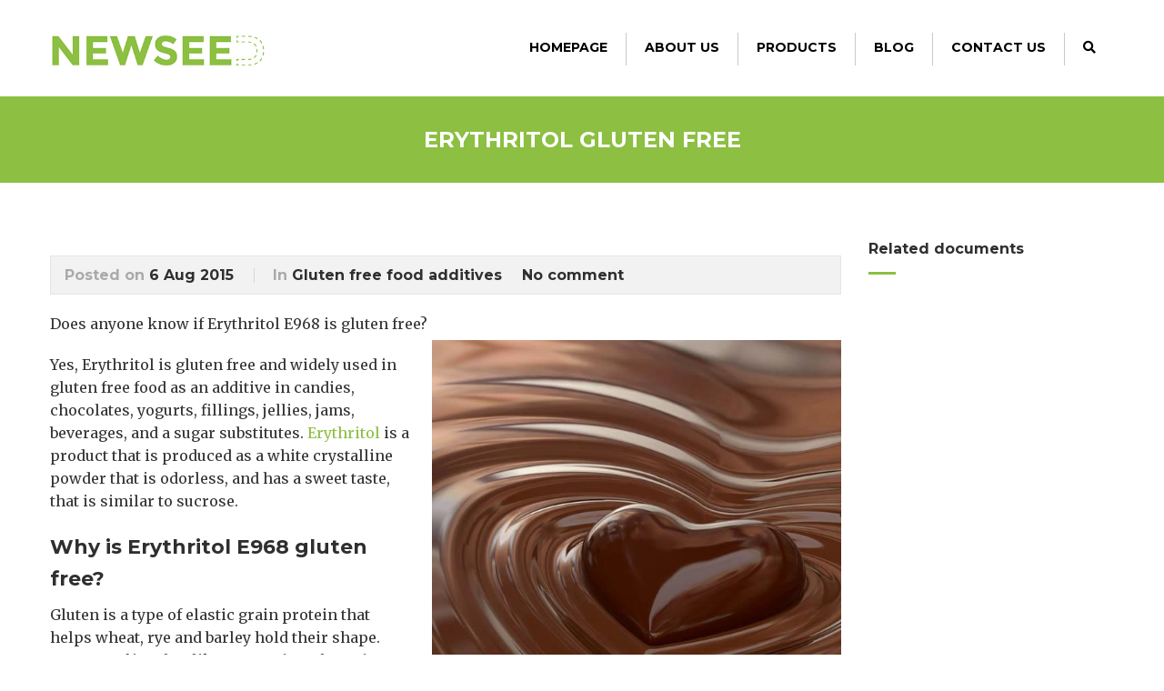

--- FILE ---
content_type: text/html; charset=UTF-8
request_url: https://www.foodsweeteners.com/erythritol-gluten-free/
body_size: 15255
content:
<!DOCTYPE html>
<!--[if IE 7 ]>    <html class="ie7"> <![endif]-->
<!--[if IE 8 ]>    <html class="ie8"> <![endif]-->
<html lang="en-US">
    <head>
        <meta http-equiv="Content-Type" content="text/html; charset=utf-8" />
<meta name="google-site-verification" content="zRwQRcgwG2oZwV3rAJvTDW7SlRqXO8-0u3Tybi3K5Lw" />
        <!-- Mobile Specific Metas
        ================================================== -->
        <meta name="viewport" content="width=device-width, initial-scale=1, maximum-scale=1">
        <link rel="shortcut icon" href="https://www.foodsweeteners.com/wp-content/themes/flatco/assets/img/favicon.ico"/>        <!--[if lt IE 9]><script src="http://html5shim.googlecode.com/svn/trunk/html5.js"></script><![endif]-->
        <!--[if IE 7]><link rel="stylesheet" href="https://www.foodsweeteners.com/wp-content/themes/flatco/assets/css/font-awesome/font-awesome-ie7.min.css"><![endif]-->
                    <meta property="og:url" content="https://www.foodsweeteners.com/erythritol-gluten-free/"/>
            <meta property="og:title" content="Erythritol Gluten Free" />
            <meta property="og:description" content="Does anyone know if Erythritol E968 is gluten free?  Yes, Erythritol is gluten free and widely used in gluten free food as an additive in candies, chocolates, yogurts, fillings, jellies, jams, beverages, and a sugar substitutes. Erythritol is a product that is produced as a white crystalline powder that is odorless, and has a sweet taste, that is similar [&hellip;]" />
            <meta property="og:type" content="article" />
            <meta property="og:image" content="https://www.foodsweeteners.com/wp-content/uploads/2018/10/NEWSEEDlogo3.jpg" /><meta name='robots' content='index, follow, max-image-preview:large, max-snippet:-1, max-video-preview:-1' />

	<!-- This site is optimized with the Yoast SEO plugin v26.8 - https://yoast.com/product/yoast-seo-wordpress/ -->
	<title>Erythritol Gluten Free</title>
	<link rel="canonical" href="https://www.foodsweeteners.com/erythritol-gluten-free/" />
	<meta property="og:locale" content="en_US" />
	<meta property="og:type" content="article" />
	<meta property="og:title" content="Erythritol Gluten Free" />
	<meta property="og:description" content="Does anyone know if Erythritol E968 is gluten free?  Yes, Erythritol is gluten free and widely used in gluten free food as an additive in candies, chocolates, yogurts, fillings, jellies, jams, beverages, and a sugar substitutes. Erythritol is a product that is produced as a white crystalline powder that is odorless, and has a sweet taste, that is similar [&hellip;]" />
	<meta property="og:url" content="https://www.foodsweeteners.com/erythritol-gluten-free/" />
	<meta property="og:site_name" content="Food Additives &amp; Ingredients Supplier - Newseed Chemical Co., Limited" />
	<meta property="article:published_time" content="2015-08-06T01:11:32+00:00" />
	<meta property="article:modified_time" content="2017-05-23T11:15:28+00:00" />
	<meta property="og:image" content="https://www.foodsweeteners.com/wp-content/uploads/2015/07/Erythritol-price-trend.jpg" />
	<meta name="author" content="Marketing" />
	<meta name="twitter:card" content="summary_large_image" />
	<meta name="twitter:label1" content="Written by" />
	<meta name="twitter:data1" content="Marketing" />
	<meta name="twitter:label2" content="Est. reading time" />
	<meta name="twitter:data2" content="2 minutes" />
	<script type="application/ld+json" class="yoast-schema-graph">{"@context":"https://schema.org","@graph":[{"@type":"Article","@id":"https://www.foodsweeteners.com/erythritol-gluten-free/#article","isPartOf":{"@id":"https://www.foodsweeteners.com/erythritol-gluten-free/"},"author":{"name":"Marketing","@id":"https://www.foodsweeteners.com/#/schema/person/5a9e5560cdf587ba6b8350c6a568ecb8"},"headline":"Erythritol Gluten Free","datePublished":"2015-08-06T01:11:32+00:00","dateModified":"2017-05-23T11:15:28+00:00","mainEntityOfPage":{"@id":"https://www.foodsweeteners.com/erythritol-gluten-free/"},"wordCount":363,"commentCount":0,"publisher":{"@id":"https://www.foodsweeteners.com/#organization"},"image":{"@id":"https://www.foodsweeteners.com/erythritol-gluten-free/#primaryimage"},"thumbnailUrl":"https://www.foodsweeteners.com/wp-content/uploads/2015/07/Erythritol-price-trend.jpg","keywords":["Erythritol Gluten Free"],"articleSection":["Gluten free food additives"],"inLanguage":"en-US","potentialAction":[{"@type":"CommentAction","name":"Comment","target":["https://www.foodsweeteners.com/erythritol-gluten-free/#respond"]}]},{"@type":"WebPage","@id":"https://www.foodsweeteners.com/erythritol-gluten-free/","url":"https://www.foodsweeteners.com/erythritol-gluten-free/","name":"Erythritol Gluten Free","isPartOf":{"@id":"https://www.foodsweeteners.com/#website"},"primaryImageOfPage":{"@id":"https://www.foodsweeteners.com/erythritol-gluten-free/#primaryimage"},"image":{"@id":"https://www.foodsweeteners.com/erythritol-gluten-free/#primaryimage"},"thumbnailUrl":"https://www.foodsweeteners.com/wp-content/uploads/2015/07/Erythritol-price-trend.jpg","datePublished":"2015-08-06T01:11:32+00:00","dateModified":"2017-05-23T11:15:28+00:00","breadcrumb":{"@id":"https://www.foodsweeteners.com/erythritol-gluten-free/#breadcrumb"},"inLanguage":"en-US","potentialAction":[{"@type":"ReadAction","target":["https://www.foodsweeteners.com/erythritol-gluten-free/"]}]},{"@type":"ImageObject","inLanguage":"en-US","@id":"https://www.foodsweeteners.com/erythritol-gluten-free/#primaryimage","url":"https://www.foodsweeteners.com/wp-content/uploads/2015/07/Erythritol-price-trend.jpg","contentUrl":"https://www.foodsweeteners.com/wp-content/uploads/2015/07/Erythritol-price-trend.jpg","width":600,"height":486,"caption":"Erythritol Gluten Free | Food Additives &amp; Ingredients Supplier - Newseed Chemical Co., Limited"},{"@type":"BreadcrumbList","@id":"https://www.foodsweeteners.com/erythritol-gluten-free/#breadcrumb","itemListElement":[{"@type":"ListItem","position":1,"name":"Home","item":"https://www.foodsweeteners.com/"},{"@type":"ListItem","position":2,"name":"Erythritol Gluten Free"}]},{"@type":"WebSite","@id":"https://www.foodsweeteners.com/#website","url":"https://www.foodsweeteners.com/","name":"Food Additives &amp; Ingredients Supplier - Newseed Chemical Co., Limited","description":"Food Additives &amp; Ingredients Supplier in China. Manufacturer &amp; Supplier of Aspartame, Acesulfame K, Sucralose, Sodium Cyclamate, Sodium Saccharin, Stevia, Monk Fruit Extract, Natamycin, Nisin, Epsilon PolyLysine, Potassium Sorbate, Inositol, Vitamin A, Vitamin B, Vitamin C, Vitamin E, D-Biotin, Folic Acid, Taurine and so on.","publisher":{"@id":"https://www.foodsweeteners.com/#organization"},"potentialAction":[{"@type":"SearchAction","target":{"@type":"EntryPoint","urlTemplate":"https://www.foodsweeteners.com/?s={search_term_string}"},"query-input":{"@type":"PropertyValueSpecification","valueRequired":true,"valueName":"search_term_string"}}],"inLanguage":"en-US"},{"@type":"Organization","@id":"https://www.foodsweeteners.com/#organization","name":"Newseed Chemical Co., Limited","url":"https://www.foodsweeteners.com/","logo":{"@type":"ImageObject","inLanguage":"en-US","@id":"https://www.foodsweeteners.com/#/schema/logo/image/","url":"https://www.foodsweeteners.com/wp-content/uploads/2015/06/newseed.logo_.jpg","contentUrl":"https://www.foodsweeteners.com/wp-content/uploads/2015/06/newseed.logo_.jpg","width":"188","height":"57","caption":"Newseed Chemical Co., Limited"},"image":{"@id":"https://www.foodsweeteners.com/#/schema/logo/image/"}},{"@type":"Person","@id":"https://www.foodsweeteners.com/#/schema/person/5a9e5560cdf587ba6b8350c6a568ecb8","name":"Marketing"}]}</script>
	<!-- / Yoast SEO plugin. -->


<link rel='dns-prefetch' href='//fonts.googleapis.com' />
<link rel='dns-prefetch' href='//use.fontawesome.com' />
<link rel="alternate" type="application/rss+xml" title="Food Additives &amp; Ingredients Supplier - Newseed Chemical Co., Limited &raquo; Feed" href="https://www.foodsweeteners.com/feed/" />
<link rel="alternate" type="application/rss+xml" title="Food Additives &amp; Ingredients Supplier - Newseed Chemical Co., Limited &raquo; Comments Feed" href="https://www.foodsweeteners.com/comments/feed/" />
<link rel="alternate" type="application/rss+xml" title="Food Additives &amp; Ingredients Supplier - Newseed Chemical Co., Limited &raquo; Erythritol Gluten Free Comments Feed" href="https://www.foodsweeteners.com/erythritol-gluten-free/feed/" />
<style id='wp-img-auto-sizes-contain-inline-css' type='text/css'>
img:is([sizes=auto i],[sizes^="auto," i]){contain-intrinsic-size:3000px 1500px}
/*# sourceURL=wp-img-auto-sizes-contain-inline-css */
</style>
<link rel='stylesheet' id='layerslider-css' href='https://www.foodsweeteners.com/wp-content/plugins/LayerSlider/assets/static/layerslider/css/layerslider.css?ver=8.1.2' type='text/css' media='all' />
<style id='wp-block-library-inline-css' type='text/css'>
:root{--wp-block-synced-color:#7a00df;--wp-block-synced-color--rgb:122,0,223;--wp-bound-block-color:var(--wp-block-synced-color);--wp-editor-canvas-background:#ddd;--wp-admin-theme-color:#007cba;--wp-admin-theme-color--rgb:0,124,186;--wp-admin-theme-color-darker-10:#006ba1;--wp-admin-theme-color-darker-10--rgb:0,107,160.5;--wp-admin-theme-color-darker-20:#005a87;--wp-admin-theme-color-darker-20--rgb:0,90,135;--wp-admin-border-width-focus:2px}@media (min-resolution:192dpi){:root{--wp-admin-border-width-focus:1.5px}}.wp-element-button{cursor:pointer}:root .has-very-light-gray-background-color{background-color:#eee}:root .has-very-dark-gray-background-color{background-color:#313131}:root .has-very-light-gray-color{color:#eee}:root .has-very-dark-gray-color{color:#313131}:root .has-vivid-green-cyan-to-vivid-cyan-blue-gradient-background{background:linear-gradient(135deg,#00d084,#0693e3)}:root .has-purple-crush-gradient-background{background:linear-gradient(135deg,#34e2e4,#4721fb 50%,#ab1dfe)}:root .has-hazy-dawn-gradient-background{background:linear-gradient(135deg,#faaca8,#dad0ec)}:root .has-subdued-olive-gradient-background{background:linear-gradient(135deg,#fafae1,#67a671)}:root .has-atomic-cream-gradient-background{background:linear-gradient(135deg,#fdd79a,#004a59)}:root .has-nightshade-gradient-background{background:linear-gradient(135deg,#330968,#31cdcf)}:root .has-midnight-gradient-background{background:linear-gradient(135deg,#020381,#2874fc)}:root{--wp--preset--font-size--normal:16px;--wp--preset--font-size--huge:42px}.has-regular-font-size{font-size:1em}.has-larger-font-size{font-size:2.625em}.has-normal-font-size{font-size:var(--wp--preset--font-size--normal)}.has-huge-font-size{font-size:var(--wp--preset--font-size--huge)}.has-text-align-center{text-align:center}.has-text-align-left{text-align:left}.has-text-align-right{text-align:right}.has-fit-text{white-space:nowrap!important}#end-resizable-editor-section{display:none}.aligncenter{clear:both}.items-justified-left{justify-content:flex-start}.items-justified-center{justify-content:center}.items-justified-right{justify-content:flex-end}.items-justified-space-between{justify-content:space-between}.screen-reader-text{border:0;clip-path:inset(50%);height:1px;margin:-1px;overflow:hidden;padding:0;position:absolute;width:1px;word-wrap:normal!important}.screen-reader-text:focus{background-color:#ddd;clip-path:none;color:#444;display:block;font-size:1em;height:auto;left:5px;line-height:normal;padding:15px 23px 14px;text-decoration:none;top:5px;width:auto;z-index:100000}html :where(.has-border-color){border-style:solid}html :where([style*=border-top-color]){border-top-style:solid}html :where([style*=border-right-color]){border-right-style:solid}html :where([style*=border-bottom-color]){border-bottom-style:solid}html :where([style*=border-left-color]){border-left-style:solid}html :where([style*=border-width]){border-style:solid}html :where([style*=border-top-width]){border-top-style:solid}html :where([style*=border-right-width]){border-right-style:solid}html :where([style*=border-bottom-width]){border-bottom-style:solid}html :where([style*=border-left-width]){border-left-style:solid}html :where(img[class*=wp-image-]){height:auto;max-width:100%}:where(figure){margin:0 0 1em}html :where(.is-position-sticky){--wp-admin--admin-bar--position-offset:var(--wp-admin--admin-bar--height,0px)}@media screen and (max-width:600px){html :where(.is-position-sticky){--wp-admin--admin-bar--position-offset:0px}}

/*# sourceURL=wp-block-library-inline-css */
</style><style id='global-styles-inline-css' type='text/css'>
:root{--wp--preset--aspect-ratio--square: 1;--wp--preset--aspect-ratio--4-3: 4/3;--wp--preset--aspect-ratio--3-4: 3/4;--wp--preset--aspect-ratio--3-2: 3/2;--wp--preset--aspect-ratio--2-3: 2/3;--wp--preset--aspect-ratio--16-9: 16/9;--wp--preset--aspect-ratio--9-16: 9/16;--wp--preset--color--black: #000000;--wp--preset--color--cyan-bluish-gray: #abb8c3;--wp--preset--color--white: #ffffff;--wp--preset--color--pale-pink: #f78da7;--wp--preset--color--vivid-red: #cf2e2e;--wp--preset--color--luminous-vivid-orange: #ff6900;--wp--preset--color--luminous-vivid-amber: #fcb900;--wp--preset--color--light-green-cyan: #7bdcb5;--wp--preset--color--vivid-green-cyan: #00d084;--wp--preset--color--pale-cyan-blue: #8ed1fc;--wp--preset--color--vivid-cyan-blue: #0693e3;--wp--preset--color--vivid-purple: #9b51e0;--wp--preset--gradient--vivid-cyan-blue-to-vivid-purple: linear-gradient(135deg,rgb(6,147,227) 0%,rgb(155,81,224) 100%);--wp--preset--gradient--light-green-cyan-to-vivid-green-cyan: linear-gradient(135deg,rgb(122,220,180) 0%,rgb(0,208,130) 100%);--wp--preset--gradient--luminous-vivid-amber-to-luminous-vivid-orange: linear-gradient(135deg,rgb(252,185,0) 0%,rgb(255,105,0) 100%);--wp--preset--gradient--luminous-vivid-orange-to-vivid-red: linear-gradient(135deg,rgb(255,105,0) 0%,rgb(207,46,46) 100%);--wp--preset--gradient--very-light-gray-to-cyan-bluish-gray: linear-gradient(135deg,rgb(238,238,238) 0%,rgb(169,184,195) 100%);--wp--preset--gradient--cool-to-warm-spectrum: linear-gradient(135deg,rgb(74,234,220) 0%,rgb(151,120,209) 20%,rgb(207,42,186) 40%,rgb(238,44,130) 60%,rgb(251,105,98) 80%,rgb(254,248,76) 100%);--wp--preset--gradient--blush-light-purple: linear-gradient(135deg,rgb(255,206,236) 0%,rgb(152,150,240) 100%);--wp--preset--gradient--blush-bordeaux: linear-gradient(135deg,rgb(254,205,165) 0%,rgb(254,45,45) 50%,rgb(107,0,62) 100%);--wp--preset--gradient--luminous-dusk: linear-gradient(135deg,rgb(255,203,112) 0%,rgb(199,81,192) 50%,rgb(65,88,208) 100%);--wp--preset--gradient--pale-ocean: linear-gradient(135deg,rgb(255,245,203) 0%,rgb(182,227,212) 50%,rgb(51,167,181) 100%);--wp--preset--gradient--electric-grass: linear-gradient(135deg,rgb(202,248,128) 0%,rgb(113,206,126) 100%);--wp--preset--gradient--midnight: linear-gradient(135deg,rgb(2,3,129) 0%,rgb(40,116,252) 100%);--wp--preset--font-size--small: 13px;--wp--preset--font-size--medium: 20px;--wp--preset--font-size--large: 36px;--wp--preset--font-size--x-large: 42px;--wp--preset--spacing--20: 0.44rem;--wp--preset--spacing--30: 0.67rem;--wp--preset--spacing--40: 1rem;--wp--preset--spacing--50: 1.5rem;--wp--preset--spacing--60: 2.25rem;--wp--preset--spacing--70: 3.38rem;--wp--preset--spacing--80: 5.06rem;--wp--preset--shadow--natural: 6px 6px 9px rgba(0, 0, 0, 0.2);--wp--preset--shadow--deep: 12px 12px 50px rgba(0, 0, 0, 0.4);--wp--preset--shadow--sharp: 6px 6px 0px rgba(0, 0, 0, 0.2);--wp--preset--shadow--outlined: 6px 6px 0px -3px rgb(255, 255, 255), 6px 6px rgb(0, 0, 0);--wp--preset--shadow--crisp: 6px 6px 0px rgb(0, 0, 0);}:where(.is-layout-flex){gap: 0.5em;}:where(.is-layout-grid){gap: 0.5em;}body .is-layout-flex{display: flex;}.is-layout-flex{flex-wrap: wrap;align-items: center;}.is-layout-flex > :is(*, div){margin: 0;}body .is-layout-grid{display: grid;}.is-layout-grid > :is(*, div){margin: 0;}:where(.wp-block-columns.is-layout-flex){gap: 2em;}:where(.wp-block-columns.is-layout-grid){gap: 2em;}:where(.wp-block-post-template.is-layout-flex){gap: 1.25em;}:where(.wp-block-post-template.is-layout-grid){gap: 1.25em;}.has-black-color{color: var(--wp--preset--color--black) !important;}.has-cyan-bluish-gray-color{color: var(--wp--preset--color--cyan-bluish-gray) !important;}.has-white-color{color: var(--wp--preset--color--white) !important;}.has-pale-pink-color{color: var(--wp--preset--color--pale-pink) !important;}.has-vivid-red-color{color: var(--wp--preset--color--vivid-red) !important;}.has-luminous-vivid-orange-color{color: var(--wp--preset--color--luminous-vivid-orange) !important;}.has-luminous-vivid-amber-color{color: var(--wp--preset--color--luminous-vivid-amber) !important;}.has-light-green-cyan-color{color: var(--wp--preset--color--light-green-cyan) !important;}.has-vivid-green-cyan-color{color: var(--wp--preset--color--vivid-green-cyan) !important;}.has-pale-cyan-blue-color{color: var(--wp--preset--color--pale-cyan-blue) !important;}.has-vivid-cyan-blue-color{color: var(--wp--preset--color--vivid-cyan-blue) !important;}.has-vivid-purple-color{color: var(--wp--preset--color--vivid-purple) !important;}.has-black-background-color{background-color: var(--wp--preset--color--black) !important;}.has-cyan-bluish-gray-background-color{background-color: var(--wp--preset--color--cyan-bluish-gray) !important;}.has-white-background-color{background-color: var(--wp--preset--color--white) !important;}.has-pale-pink-background-color{background-color: var(--wp--preset--color--pale-pink) !important;}.has-vivid-red-background-color{background-color: var(--wp--preset--color--vivid-red) !important;}.has-luminous-vivid-orange-background-color{background-color: var(--wp--preset--color--luminous-vivid-orange) !important;}.has-luminous-vivid-amber-background-color{background-color: var(--wp--preset--color--luminous-vivid-amber) !important;}.has-light-green-cyan-background-color{background-color: var(--wp--preset--color--light-green-cyan) !important;}.has-vivid-green-cyan-background-color{background-color: var(--wp--preset--color--vivid-green-cyan) !important;}.has-pale-cyan-blue-background-color{background-color: var(--wp--preset--color--pale-cyan-blue) !important;}.has-vivid-cyan-blue-background-color{background-color: var(--wp--preset--color--vivid-cyan-blue) !important;}.has-vivid-purple-background-color{background-color: var(--wp--preset--color--vivid-purple) !important;}.has-black-border-color{border-color: var(--wp--preset--color--black) !important;}.has-cyan-bluish-gray-border-color{border-color: var(--wp--preset--color--cyan-bluish-gray) !important;}.has-white-border-color{border-color: var(--wp--preset--color--white) !important;}.has-pale-pink-border-color{border-color: var(--wp--preset--color--pale-pink) !important;}.has-vivid-red-border-color{border-color: var(--wp--preset--color--vivid-red) !important;}.has-luminous-vivid-orange-border-color{border-color: var(--wp--preset--color--luminous-vivid-orange) !important;}.has-luminous-vivid-amber-border-color{border-color: var(--wp--preset--color--luminous-vivid-amber) !important;}.has-light-green-cyan-border-color{border-color: var(--wp--preset--color--light-green-cyan) !important;}.has-vivid-green-cyan-border-color{border-color: var(--wp--preset--color--vivid-green-cyan) !important;}.has-pale-cyan-blue-border-color{border-color: var(--wp--preset--color--pale-cyan-blue) !important;}.has-vivid-cyan-blue-border-color{border-color: var(--wp--preset--color--vivid-cyan-blue) !important;}.has-vivid-purple-border-color{border-color: var(--wp--preset--color--vivid-purple) !important;}.has-vivid-cyan-blue-to-vivid-purple-gradient-background{background: var(--wp--preset--gradient--vivid-cyan-blue-to-vivid-purple) !important;}.has-light-green-cyan-to-vivid-green-cyan-gradient-background{background: var(--wp--preset--gradient--light-green-cyan-to-vivid-green-cyan) !important;}.has-luminous-vivid-amber-to-luminous-vivid-orange-gradient-background{background: var(--wp--preset--gradient--luminous-vivid-amber-to-luminous-vivid-orange) !important;}.has-luminous-vivid-orange-to-vivid-red-gradient-background{background: var(--wp--preset--gradient--luminous-vivid-orange-to-vivid-red) !important;}.has-very-light-gray-to-cyan-bluish-gray-gradient-background{background: var(--wp--preset--gradient--very-light-gray-to-cyan-bluish-gray) !important;}.has-cool-to-warm-spectrum-gradient-background{background: var(--wp--preset--gradient--cool-to-warm-spectrum) !important;}.has-blush-light-purple-gradient-background{background: var(--wp--preset--gradient--blush-light-purple) !important;}.has-blush-bordeaux-gradient-background{background: var(--wp--preset--gradient--blush-bordeaux) !important;}.has-luminous-dusk-gradient-background{background: var(--wp--preset--gradient--luminous-dusk) !important;}.has-pale-ocean-gradient-background{background: var(--wp--preset--gradient--pale-ocean) !important;}.has-electric-grass-gradient-background{background: var(--wp--preset--gradient--electric-grass) !important;}.has-midnight-gradient-background{background: var(--wp--preset--gradient--midnight) !important;}.has-small-font-size{font-size: var(--wp--preset--font-size--small) !important;}.has-medium-font-size{font-size: var(--wp--preset--font-size--medium) !important;}.has-large-font-size{font-size: var(--wp--preset--font-size--large) !important;}.has-x-large-font-size{font-size: var(--wp--preset--font-size--x-large) !important;}
/*# sourceURL=global-styles-inline-css */
</style>

<style id='classic-theme-styles-inline-css' type='text/css'>
/*! This file is auto-generated */
.wp-block-button__link{color:#fff;background-color:#32373c;border-radius:9999px;box-shadow:none;text-decoration:none;padding:calc(.667em + 2px) calc(1.333em + 2px);font-size:1.125em}.wp-block-file__button{background:#32373c;color:#fff;text-decoration:none}
/*# sourceURL=/wp-includes/css/classic-themes.min.css */
</style>
<link rel='stylesheet' id='wp-components-css' href='https://www.foodsweeteners.com/wp-includes/css/dist/components/style.min.css?ver=11e2440bd97db8f9fa9334566e8bc0a2' type='text/css' media='all' />
<link rel='stylesheet' id='wp-preferences-css' href='https://www.foodsweeteners.com/wp-includes/css/dist/preferences/style.min.css?ver=11e2440bd97db8f9fa9334566e8bc0a2' type='text/css' media='all' />
<link rel='stylesheet' id='wp-block-editor-css' href='https://www.foodsweeteners.com/wp-includes/css/dist/block-editor/style.min.css?ver=11e2440bd97db8f9fa9334566e8bc0a2' type='text/css' media='all' />
<link rel='stylesheet' id='popup-maker-block-library-style-css' href='https://www.foodsweeteners.com/wp-content/plugins/popup-maker/dist/packages/block-library-style.css?ver=dbea705cfafe089d65f1' type='text/css' media='all' />
<link rel='stylesheet' id='contact-form-7-css' href='https://www.foodsweeteners.com/wp-content/plugins/contact-form-7/includes/css/styles.css?ver=6.0.5' type='text/css' media='all' />
<link rel='stylesheet' id='toc-screen-css' href='https://www.foodsweeteners.com/wp-content/plugins/table-of-contents-plus/screen.min.css?ver=2411.1' type='text/css' media='all' />
<style id='toc-screen-inline-css' type='text/css'>
div#toc_container {width: 50%;}
/*# sourceURL=toc-screen-inline-css */
</style>
<link rel='stylesheet' id='wpcf7-redirect-script-frontend-css' href='https://www.foodsweeteners.com/wp-content/plugins/wpcf7-redirect/build/assets/frontend-script.css?ver=2c532d7e2be36f6af233' type='text/css' media='all' />
<link rel='stylesheet' id='font-awesome-css' href='https://www.foodsweeteners.com/wp-content/plugins/tm-timeline/css/font-awesome.min.css?ver=4.6.3' type='text/css' media='all' />
<link rel='stylesheet' id='tm-timeline-css-css' href='https://www.foodsweeteners.com/wp-content/plugins/tm-timeline/css/tm-timeline.css?ver=1.1.1' type='text/css' media='all' />
<link rel='stylesheet' id='tw-bootstrap-css' href='https://www.foodsweeteners.com/wp-content/themes/flatco/assets/css/bootstrap.min.css?ver=11e2440bd97db8f9fa9334566e8bc0a2' type='text/css' media='all' />
<link rel='stylesheet' id='tw-responsive-css' href='https://www.foodsweeteners.com/wp-content/themes/flatco/assets/css/bootstrap-responsive.min.css?ver=11e2440bd97db8f9fa9334566e8bc0a2' type='text/css' media='all' />
<link rel='stylesheet' id='tw-prettyphoto-css' href='https://www.foodsweeteners.com/wp-content/themes/flatco/assets/css/prettyPhoto.css?ver=11e2440bd97db8f9fa9334566e8bc0a2' type='text/css' media='all' />
<link rel='stylesheet' id='tw-themewaves-css' href='https://www.foodsweeteners.com/wp-content/themes/flatco/style.css?ver=11e2440bd97db8f9fa9334566e8bc0a2' type='text/css' media='all' />
<link rel='stylesheet' id='tw-animate-css' href='https://www.foodsweeteners.com/wp-content/themes/flatco/assets/css/animate-custom.css?ver=11e2440bd97db8f9fa9334566e8bc0a2' type='text/css' media='all' />
<link rel='stylesheet' id='tw-responsive2-css' href='https://www.foodsweeteners.com/wp-content/themes/flatco/assets/css/responsive.css?ver=11e2440bd97db8f9fa9334566e8bc0a2' type='text/css' media='all' />
<link rel='stylesheet' id='google-font-css' href='https://fonts.googleapis.com/css?family=Montserrat%3A400%2C400italic%2C700%2C700italic%7CMontserrat%3A400%2C400italic%2C700%2C700italic%7CMontserrat%3A400%2C400italic%2C700%2C700italic%7CMontserrat%3A400%2C400italic%2C700%2C700italic%7CMerriweather%3A400%2C400italic%2C700%2C700italic&#038;subset=Latin&#038;ver=11e2440bd97db8f9fa9334566e8bc0a2' type='text/css' media='all' />
<link rel='stylesheet' id='tablepress-default-css' href='https://www.foodsweeteners.com/wp-content/plugins/tablepress/css/build/default.css?ver=3.2.6' type='text/css' media='all' />
<link rel='stylesheet' id='popup-maker-site-css' href='//www.foodsweeteners.com/wp-content/uploads/pum/pum-site-styles.css?generated=1755185599&#038;ver=1.21.5' type='text/css' media='all' />
<link rel='stylesheet' id='bfa-font-awesome-css' href='https://use.fontawesome.com/releases/v5.15.4/css/all.css?ver=2.0.3' type='text/css' media='all' />
<link rel='stylesheet' id='bfa-font-awesome-v4-shim-css' href='https://use.fontawesome.com/releases/v5.15.4/css/v4-shims.css?ver=2.0.3' type='text/css' media='all' />
<style id='bfa-font-awesome-v4-shim-inline-css' type='text/css'>

			@font-face {
				font-family: 'FontAwesome';
				src: url('https://use.fontawesome.com/releases/v5.15.4/webfonts/fa-brands-400.eot'),
				url('https://use.fontawesome.com/releases/v5.15.4/webfonts/fa-brands-400.eot?#iefix') format('embedded-opentype'),
				url('https://use.fontawesome.com/releases/v5.15.4/webfonts/fa-brands-400.woff2') format('woff2'),
				url('https://use.fontawesome.com/releases/v5.15.4/webfonts/fa-brands-400.woff') format('woff'),
				url('https://use.fontawesome.com/releases/v5.15.4/webfonts/fa-brands-400.ttf') format('truetype'),
				url('https://use.fontawesome.com/releases/v5.15.4/webfonts/fa-brands-400.svg#fontawesome') format('svg');
			}

			@font-face {
				font-family: 'FontAwesome';
				src: url('https://use.fontawesome.com/releases/v5.15.4/webfonts/fa-solid-900.eot'),
				url('https://use.fontawesome.com/releases/v5.15.4/webfonts/fa-solid-900.eot?#iefix') format('embedded-opentype'),
				url('https://use.fontawesome.com/releases/v5.15.4/webfonts/fa-solid-900.woff2') format('woff2'),
				url('https://use.fontawesome.com/releases/v5.15.4/webfonts/fa-solid-900.woff') format('woff'),
				url('https://use.fontawesome.com/releases/v5.15.4/webfonts/fa-solid-900.ttf') format('truetype'),
				url('https://use.fontawesome.com/releases/v5.15.4/webfonts/fa-solid-900.svg#fontawesome') format('svg');
			}

			@font-face {
				font-family: 'FontAwesome';
				src: url('https://use.fontawesome.com/releases/v5.15.4/webfonts/fa-regular-400.eot'),
				url('https://use.fontawesome.com/releases/v5.15.4/webfonts/fa-regular-400.eot?#iefix') format('embedded-opentype'),
				url('https://use.fontawesome.com/releases/v5.15.4/webfonts/fa-regular-400.woff2') format('woff2'),
				url('https://use.fontawesome.com/releases/v5.15.4/webfonts/fa-regular-400.woff') format('woff'),
				url('https://use.fontawesome.com/releases/v5.15.4/webfonts/fa-regular-400.ttf') format('truetype'),
				url('https://use.fontawesome.com/releases/v5.15.4/webfonts/fa-regular-400.svg#fontawesome') format('svg');
				unicode-range: U+F004-F005,U+F007,U+F017,U+F022,U+F024,U+F02E,U+F03E,U+F044,U+F057-F059,U+F06E,U+F070,U+F075,U+F07B-F07C,U+F080,U+F086,U+F089,U+F094,U+F09D,U+F0A0,U+F0A4-F0A7,U+F0C5,U+F0C7-F0C8,U+F0E0,U+F0EB,U+F0F3,U+F0F8,U+F0FE,U+F111,U+F118-F11A,U+F11C,U+F133,U+F144,U+F146,U+F14A,U+F14D-F14E,U+F150-F152,U+F15B-F15C,U+F164-F165,U+F185-F186,U+F191-F192,U+F1AD,U+F1C1-F1C9,U+F1CD,U+F1D8,U+F1E3,U+F1EA,U+F1F6,U+F1F9,U+F20A,U+F247-F249,U+F24D,U+F254-F25B,U+F25D,U+F267,U+F271-F274,U+F279,U+F28B,U+F28D,U+F2B5-F2B6,U+F2B9,U+F2BB,U+F2BD,U+F2C1-F2C2,U+F2D0,U+F2D2,U+F2DC,U+F2ED,U+F328,U+F358-F35B,U+F3A5,U+F3D1,U+F410,U+F4AD;
			}
		
/*# sourceURL=bfa-font-awesome-v4-shim-inline-css */
</style>
<script type="text/javascript" src="https://www.foodsweeteners.com/wp-includes/js/jquery/jquery.min.js?ver=3.7.1" id="jquery-core-js"></script>
<script type="text/javascript" src="https://www.foodsweeteners.com/wp-includes/js/jquery/jquery-migrate.min.js?ver=3.4.1" id="jquery-migrate-js"></script>
<script type="text/javascript" src="https://www.foodsweeteners.com/wp-content/plugins/jquery-vertical-accordion-menu/js/jquery.hoverIntent.minified.js?ver=11e2440bd97db8f9fa9334566e8bc0a2" id="jqueryhoverintent-js"></script>
<script type="text/javascript" src="https://www.foodsweeteners.com/wp-content/plugins/jquery-vertical-accordion-menu/js/jquery.cookie.js?ver=11e2440bd97db8f9fa9334566e8bc0a2" id="jquerycookie-js"></script>
<script type="text/javascript" src="https://www.foodsweeteners.com/wp-content/plugins/jquery-vertical-accordion-menu/js/jquery.dcjqaccordion.2.9.js?ver=11e2440bd97db8f9fa9334566e8bc0a2" id="dcjqaccordion-js"></script>
<script type="text/javascript" id="layerslider-utils-js-extra">
/* <![CDATA[ */
var LS_Meta = {"v":"8.1.2","fixGSAP":"1"};
//# sourceURL=layerslider-utils-js-extra
/* ]]> */
</script>
<script type="text/javascript" src="https://www.foodsweeteners.com/wp-content/plugins/LayerSlider/assets/static/layerslider/js/layerslider.utils.js?ver=8.1.2" id="layerslider-utils-js"></script>
<script type="text/javascript" src="https://www.foodsweeteners.com/wp-content/plugins/LayerSlider/assets/static/layerslider/js/layerslider.kreaturamedia.jquery.js?ver=8.1.2" id="layerslider-js"></script>
<script type="text/javascript" src="https://www.foodsweeteners.com/wp-content/plugins/LayerSlider/assets/static/layerslider/js/layerslider.transitions.js?ver=8.1.2" id="layerslider-transitions-js"></script>
<meta name="generator" content="Powered by LayerSlider 8.1.2 - Build Heros, Sliders, and Popups. Create Animations and Beautiful, Rich Web Content as Easy as Never Before on WordPress." />
<!-- LayerSlider updates and docs at: https://layerslider.com -->
<link rel="https://api.w.org/" href="https://www.foodsweeteners.com/wp-json/" /><link rel="alternate" title="JSON" type="application/json" href="https://www.foodsweeteners.com/wp-json/wp/v2/posts/6178" /><link rel="EditURI" type="application/rsd+xml" title="RSD" href="https://www.foodsweeteners.com/xmlrpc.php?rsd" />

<link rel='shortlink' href='https://www.foodsweeteners.com/?p=6178' />
<script type="text/javascript">
(function(url){
	if(/(?:Chrome\/26\.0\.1410\.63 Safari\/537\.31|WordfenceTestMonBot)/.test(navigator.userAgent)){ return; }
	var addEvent = function(evt, handler) {
		if (window.addEventListener) {
			document.addEventListener(evt, handler, false);
		} else if (window.attachEvent) {
			document.attachEvent('on' + evt, handler);
		}
	};
	var removeEvent = function(evt, handler) {
		if (window.removeEventListener) {
			document.removeEventListener(evt, handler, false);
		} else if (window.detachEvent) {
			document.detachEvent('on' + evt, handler);
		}
	};
	var evts = 'contextmenu dblclick drag dragend dragenter dragleave dragover dragstart drop keydown keypress keyup mousedown mousemove mouseout mouseover mouseup mousewheel scroll'.split(' ');
	var logHuman = function() {
		if (window.wfLogHumanRan) { return; }
		window.wfLogHumanRan = true;
		var wfscr = document.createElement('script');
		wfscr.type = 'text/javascript';
		wfscr.async = true;
		wfscr.src = url + '&r=' + Math.random();
		(document.getElementsByTagName('head')[0]||document.getElementsByTagName('body')[0]).appendChild(wfscr);
		for (var i = 0; i < evts.length; i++) {
			removeEvent(evts[i], logHuman);
		}
	};
	for (var i = 0; i < evts.length; i++) {
		addEvent(evts[i], logHuman);
	}
})('//www.foodsweeteners.com/?wordfence_lh=1&hid=000ECD794C60BB13DE911CD57B618596');
</script><link rel="icon" href="https://www.foodsweeteners.com/wp-content/uploads/2019/11/cropped-NEWSEED-icon-32x32.jpg" sizes="32x32" />
<link rel="icon" href="https://www.foodsweeteners.com/wp-content/uploads/2019/11/cropped-NEWSEED-icon-192x192.jpg" sizes="192x192" />
<link rel="apple-touch-icon" href="https://www.foodsweeteners.com/wp-content/uploads/2019/11/cropped-NEWSEED-icon-180x180.jpg" />
<meta name="msapplication-TileImage" content="https://www.foodsweeteners.com/wp-content/uploads/2019/11/cropped-NEWSEED-icon-270x270.jpg" />


    <style>
        body {
            font-family: Merriweather, Arial, Helvetica, sans-serif;
            font-size: 16px; 
            font-weight: normal; 
            color: #343434;
                    }
        h1,h2,h3,h4,h5,h6,
        .btn,button, .tw-portfolio .tw-filter ul,
        .loop-media blockquote p,
        input[type="submit"],
        input[type="reset"],
        input[type="button"],
        .accordion-heading .accordion-toggle,
        .tw-service-content a,
        .isotope-container .loop-block a.more-link{font-family: Montserrat;}
        h1{ font-size: 26px; color: #2f2f2f; }
        h2{ font-size: 25px; color: #2f2f2f; }
        h3{ font-size: 22px; color: #2f2f2f; }
        h4{ font-size: 16px; color: #2f2f2f; }
        h5{ font-size: 14px; color: #2f2f2f; }
        h6{ font-size: 12px; color: #2f2f2f; }

        a,.tw-callout h1 a,#sidebar ul.menu .current_page_item a{ color: #8cbf42; }
        a:hover, a:focus,.loop-meta a:hover,article .loop-content a.more-link:hover{ color: #8cbf42; }

        /* Top Bar ------------------------------------------------------------------------ */

        .tw-top-bar{ background: #ffffff;}

        /* Header ------------------------------------------------------------------------ */  
        #header { background-color: #ffffff; }

        /* Navigation ------------------------------------------------------------------------ */ 

        #header .tw-menu-container{ background-color: transparent; }
        ul.sf-menu > li a{ font-family: Montserrat, Arial, Helvetica, sans-serif; font-size: 14px; font-weight: bold; color: #000000; }
        ul.sf-menu > li.current-menu-item,ul.sf-menu > li.current_page_item{ background-color: transparent; }
        ul.sf-menu > li.current-page-item > a,.sf-menu > li.current_page_item > a,#sidebar ul.menu li.current_page_item a,ul.sf-menu > li.current_page_ancestor > a,ul.sf-menu > li.current-menu-ancestor >a, ul.sf-menu > li a:hover,ul.sf-menu > li.current-menu-item > a,ul.sf-menu > li.current-menu-item[class^="fa-"]:before, ul.sf-menu > li.current-menu-item[class*=" fa-"]:before,ul.sf-menu > li.current_page_ancestor[class^="fa-"]:before, ul.sf-menu > li.current_page_ancestor[class*=" fa-"]:before,ul.sf-menu > li:hover > a{ color: #2f2f2f; }
        ul.sf-menu li ul li { background: #2f2f2f; }
        ul.sf-menu li ul li:hover { background: #8cbf42; }
        ul.sf-menu li ul li.current-menu-item a,ul.sf-menu li ul li a{ color: #fff; }
        ul.sf-menu li ul li a:hover,ul.sf-menu li ul li.current-menu-item a,ul.sf-menu li ul li.current_page_item a{ color: #fff; }

        /* Main ------------------------------------------------------------------------ */  
        #main { background: #ffffff; }

        /* Footer ------------------------------------------------------------------------ */  

        #footer{ background: #f2f2f2; }
        #footer{ color: #666666; }
        #footer a{ color: #666666; }
        #footer a:hover, #footer .tw-recent-posts-widget h4 a:hover{ color: #8cbf42; }
        #sidebar h3.widget-title, .sidebar-container .tw-title-container h3 { font-family: Montserrat, Arial, Helvetica, sans-serif; font-size: 16px; font-weight: bold; color: #2f2f2f; }
        #sidebar a{ color: #2f2f2f;}
        .sidebar-container .tw-title-container h3 span { color: #2f2f2f;}
        #footer h3.widget-title { font-family: Montserrat, Arial, Helvetica, sans-serif; font-size: 18px; font-weight: bold; color: #666; }

        /* General Color ------------------------------------------------------------------------ */ 

        ::selection{ background: #8cbf42; }
        ::-moz-selection{ background: #8cbf42; }

        .sub-title{color: #343434;}

        .tagcloud a:hover, #footer .tagcloud a:hover,.ui-slider-handle{ background: #8cbf42 !important; }
        button,input[type="submit"],input[type="reset"],input[type="button"],.content-meta,.comment-block .comment span.comment-splash,.tw-pagination.pagination ul>li>a.selected,.tw-coming-soon .days,.tw-coming-soon .hours,.tw-coming-soon .minutes,.tw-coming-soon .seconds,.tw-404-search-container,.woocommerce span.onsale, .woocommerce-page span.onsale,
        .woocommerce a.button.alt, .woocommerce-page a.button.alt, .woocommerce button.button.alt, .woocommerce-page button.button.alt, .woocommerce input.button.alt, .woocommerce-page input.button.alt, .woocommerce #respond input#submit.alt, .woocommerce-page #respond input#submit.alt, .woocommerce #content input.button.alt, .woocommerce-page #content input.button.alt{ background: #8cbf42; }
        .team-member ul.tw-social-icon li a:hover,ul.tw-social-icon li a:hover{ background-color: #8cbf42; }
        .featured,.tw-dropcap,.progress .bar,div.jp-jplayer.jp-jplayer-video,.pagination ul>li>a.current,.carousel-content .post-format,span.post-format,.tw-author,.nav-tabs>li>a, .tabs-below>.nav-tabs>li>a,blockquote:before{ background-color: #8cbf42; }
        footer#footer .tw-recent-posts-widget .meta a,.highlight,.tw-top-bar-info a,#bottom a,.tw-title-container h3 span,a.live-preview,h3.error404 span,.total strong,.woocommerce ul.products li.product .price, .woocommerce-page ul.products li.product .price{ color: #8cbf42; }
        .tw-top-service-text div:last-child,h2.loop-title a:hover,#sidebar a:hover,a.live-preview:hover,.pagination ul>li>a.current, .pagination ul>li>span.current, .pagination ul>li>a:hover,.list_carousel li .carousel-content h3:hover a,h2.portfolio-title a:hover{ color: #8cbf42; }
        .pagination ul>li>a.current, .pagination ul>li>span.current,.team-member .loop-image,ul.sf-menu > li:hover > a,ul.sf-menu > li.current-menu-item,a.live-preview,.pagination ul>li>a:hover,ul.sf-menu > li.current_page_ancestor{ border-color: #8cbf42; }
        ul.sf-menu > li.current-page-item,.tw-testimonials .carousel-arrow a.carousel-prev:hover, .tw-testimonials .carousel-arrow a.carousel-next:hover{ background:#8cbf42; }
        .image-overlay.hover-zoom,.carousel-meta,.team-member .member-title,.accordion-heading .accordion-toggle,#header .tw-logo,#header .tw-logo-bg,.tw-title-border,.loop-block a.more-link,.format-link .loop-media,article .loop-format,.format-quote .loop-media,.btn{background-color:#8cbf42;}
        .image-overlay{background-color: rgba(140,191,66,.7) ; }
        @media (min-width: 768px) and (max-width: 979px) { 
            header#header,header#header.stuck{ background: #fff; }
        }
        @media (min-width: 768px) and (max-width: 979px) { 
            .mobile-menu-icon span{ background: #8cbf42; }
        }
            </style>

    
<!-- Global Site Tag (gtag.js) - Google Analytics -->
<script async src="https://www.googletagmanager.com/gtag/js?id=UA-51990411-3"></script>
<script>
  window.dataLayer = window.dataLayer || [];
  function gtag(){dataLayer.push(arguments)};
  gtag('js', new Date());

  gtag('config', 'UA-51990411-3');
</script>


    </head>
    <body class="wp-singular post-template-default single single-post postid-6178 single-format-standard wp-theme-flatco">
        <div id="one-page-home"></div>
                        <!-- Start Header -->
        <header id="header">
                        <div class="container">                        
                <div class="row">
                    <div class="span3">
                        <div class="tw-logo" style=" padding-top:0px; padding-bottom:-20px; background-color: transparent;"><a class="logo" href="https://www.foodsweeteners.com"><img class="logo-img" src="https://www.foodsweeteners.com/wp-content/uploads/2018/10/NEWSEEDlogo3.jpg" alt="Food Additives &amp; Ingredients Supplier - Newseed Chemical Co., Limited"/></a></div>                    </div>
                    <div class="span9">
                        <nav class="menu-container visible-desktop clearfix">
                            <div class="tw-menu-container"><ul id="menu" class="sf-menu"><li id="menu-item-12923" class="menu-item menu-item-type-post_type menu-item-object-page menu-item-home menu-item-12923"><a href="https://www.foodsweeteners.com/">Homepage</a></li>
<li id="menu-item-23514" class="menu-item menu-item-type-post_type menu-item-object-page menu-item-has-children menu-item-23514"><a href="https://www.foodsweeteners.com/about-us/">About us</a>
<ul class="sub-menu">
	<li id="menu-item-23512" class="menu-item menu-item-type-post_type menu-item-object-page menu-item-23512"><a href="https://www.foodsweeteners.com/mission/">Mission</a></li>
	<li id="menu-item-23513" class="menu-item menu-item-type-post_type menu-item-object-page menu-item-23513"><a href="https://www.foodsweeteners.com/to-be-our-partners/">To Be Our Partners</a></li>
</ul>
</li>
<li id="menu-item-20246" class="menu-item menu-item-type-post_type menu-item-object-page menu-item-has-children menu-item-20246"><a href="https://www.foodsweeteners.com/product/">Products</a>
<ul class="sub-menu">
	<li id="menu-item-24346" class="menu-item menu-item-type-post_type menu-item-object-page menu-item-24346"><a href="https://www.foodsweeteners.com/sweeteners/">Sweeteners</a></li>
	<li id="menu-item-24347" class="menu-item menu-item-type-post_type menu-item-object-page menu-item-24347"><a href="https://www.foodsweeteners.com/vitamins/">Vitamins</a></li>
	<li id="menu-item-24345" class="menu-item menu-item-type-post_type menu-item-object-page menu-item-24345"><a href="https://www.foodsweeteners.com/amino-acid/">Amino Acid</a></li>
	<li id="menu-item-24348" class="menu-item menu-item-type-post_type menu-item-object-page menu-item-24348"><a href="https://www.foodsweeteners.com/other-strong-products/">Others</a></li>
</ul>
</li>
<li id="menu-item-12921" class="menu-item menu-item-type-post_type menu-item-object-page menu-item-12921"><a href="https://www.foodsweeteners.com/blog/">Blog</a></li>
<li id="menu-item-22275" class="menu-item menu-item-type-post_type menu-item-object-page menu-item-22275"><a rel="nofollow" href="https://www.foodsweeteners.com/contact/">Contact Us</a></li>
<li class="main-menu-search"><a href="javascript:;" class="search-show"><i class="fa fa-search"></i></a></li></ul></div>                        </nav>
                    </div>
                    <div class="show-mobile-menu hidden-desktop clearfix">
                        <div class="mobile-menu-text">Menu</div>
                        <div class="mobile-menu-icon">
                            <span></span><span></span><span></span><span></span>
                        </div>
                    </div>
                </div>

            </div>
            <nav id="mobile-menu">
                <div class="container">
                    <ul id="menu-primary-menu" class="clearfix"><li class="menu-item menu-item-type-post_type menu-item-object-page menu-item-home menu-item-12923"><a href="https://www.foodsweeteners.com/">Homepage</a></li>
<li class="menu-item menu-item-type-post_type menu-item-object-page menu-item-has-children menu-item-23514"><a href="https://www.foodsweeteners.com/about-us/">About us</a>
<ul class="sub-menu">
	<li class="menu-item menu-item-type-post_type menu-item-object-page menu-item-23512"><a href="https://www.foodsweeteners.com/mission/">Mission</a></li>
	<li class="menu-item menu-item-type-post_type menu-item-object-page menu-item-23513"><a href="https://www.foodsweeteners.com/to-be-our-partners/">To Be Our Partners</a></li>
</ul>
</li>
<li class="menu-item menu-item-type-post_type menu-item-object-page menu-item-has-children menu-item-20246"><a href="https://www.foodsweeteners.com/product/">Products</a>
<ul class="sub-menu">
	<li class="menu-item menu-item-type-post_type menu-item-object-page menu-item-24346"><a href="https://www.foodsweeteners.com/sweeteners/">Sweeteners</a></li>
	<li class="menu-item menu-item-type-post_type menu-item-object-page menu-item-24347"><a href="https://www.foodsweeteners.com/vitamins/">Vitamins</a></li>
	<li class="menu-item menu-item-type-post_type menu-item-object-page menu-item-24345"><a href="https://www.foodsweeteners.com/amino-acid/">Amino Acid</a></li>
	<li class="menu-item menu-item-type-post_type menu-item-object-page menu-item-24348"><a href="https://www.foodsweeteners.com/other-strong-products/">Others</a></li>
</ul>
</li>
<li class="menu-item menu-item-type-post_type menu-item-object-page menu-item-12921"><a href="https://www.foodsweeteners.com/blog/">Blog</a></li>
<li class="menu-item menu-item-type-post_type menu-item-object-page menu-item-22275"><a rel="nofollow" href="https://www.foodsweeteners.com/contact/">Contact Us</a></li>
<li class="main-menu-search"><a href="javascript:;" class="search-show"><i class="fa fa-search"></i></a></li></ul>                </div>
            </nav>
        </header>
        <!-- End Header -->
        <div class="site-search">
                <div class="container">
                    <form method='get' class='site-search-form' action='/' >
                        <input class='search-input' name='s' type='text' placeholder='Product Name, E No. or Cas No. ' value=''>
                        <button class='search-btn' type='submit'><i class='fa fa-search'></i></button>
                        <p>Hot Search: 
                        <a href="https://www.foodsweeteners.com/products/aspartame/" rel="nofollow">Aspartame</a>,
                        <a href="https://www.foodsweeteners.com/products/acesulfame-potassium/" rel="nofollow">Acesulfame K</a>,
                        <a href="https://www.foodsweeteners.com/products/sucralose/" rel="nofollow">Sucralose</a>,
                        <a href="https://www.foodsweeteners.com/products/sodium-saccharin/" rel="nofollow">Sodium Saccharin</a>,
                        <br />
                        <a href="https://www.foodsweeteners.com/products/xylitol/" rel="nofollow">Xylitol</a>,
                        <a href="https://www.foodsweeteners.com/products/natamycin-50-in-nacl/" rel="nofollow">Natamycin</a>,
                        <a href="https://www.foodsweeteners.com/products/d-biotin/" rel="nofollow">D Biotin</a>,
                        <a href="https://www.foodsweeteners.com/products/potassium-sorbate/" rel="nofollow">Potassium Sorbate</a>,
                        <a href="https://www.foodsweeteners.com/products/sodium-carboxymethyl-cellulose/" rel="nofollow">CMC</a>,
                        <a href="https://www.foodsweeteners.com/products/xanthan-gum/" rel="nofollow">Xanthan Gum</a>
                        </p>
                    </form>
                </div>
        </div>
            <!-- Start Feature -->
    <section id="page-title">
        <!-- Start Container -->
        <div class="container">
            <div class="row">
                <div class="span12">
    <h1 class='page-title'>Erythritol Gluten Free</h1>                </div>                
                </div>
        </div>
        <!-- End Container -->
    </section>
    <!-- End Feature -->
        <!-- Start Loading -->
                <!-- End   Loading -->
        <!-- Start Main -->
        <section id="main">
            <div class="container">


<div class="row">

    <div class="span9 content-full">            <article class="single post-6178 post type-post status-publish format-standard hentry category-gluten-free-food-additives tag-erythritol-gluten-free">
                                <div class="content-block">
                    <div class="loop-format">
                        <span class="post-format standard"></span>
                    </div>
                    <h1 class="single-title"></h1>
                                            <div class="meta-container">
                            <ul class="loop-meta tudou-loop-meta inline">                                                
                                <li class="date">Posted on <span class="date">6 Aug 2015</span></li>
                                <!-- <li class="author">By <a href="https://www.foodsweeteners.com/author/jameshanaliyun-com/" title="Posts by Marketing" rel="author">Marketing</a></li> -->
                                <li class="category">In <a href="https://www.foodsweeteners.com/gluten-free-food-additives/" rel="category tag">Gluten free food additives</a></li>

                                <a href='https://www.foodsweeteners.com/erythritol-gluten-free/#respond' title='No comment' class='comment-count'>No comment</a>                            </ul>
                        </div>
                                        <div id="stcpDiv">
<p><span class="s1">Does anyone know if Erythritol</span><span class="s1"> E968 is gluten free? <img fetchpriority="high" decoding="async" class="alignright wp-image-4110" src="https://www.foodsweeteners.com/wp-content/uploads/2015/07/Erythritol-price-trend.jpg" alt="" width="450" height="365" srcset="https://www.foodsweeteners.com/wp-content/uploads/2015/07/Erythritol-price-trend.jpg 600w, https://www.foodsweeteners.com/wp-content/uploads/2015/07/Erythritol-price-trend-300x243.jpg 300w" sizes="(max-width: 450px) 100vw, 450px" /></span></p>
<p class="p1">Yes, Erythritol is gluten free and widely used in gluten free food as an additive in candies, chocolates, yogurts, fillings, jellies, jams, beverages, and a sugar substitutes. <a href="https://www.foodsweeteners.com/products/erythritol/">Erythritol</a> is a product that is produced as a white crystalline powder that is odorless, and has a sweet taste, that is similar to sucrose.</p>
<h3>Why is Erythritol E968 gluten free?</h3>
<p>Gluten is a type of elastic grain protein that helps wheat, rye and barley hold their shape. Because of its glue-like properties, gluten is often added to other food products—pasta, sauces, crackers, baked goods—to thicken or bind those products together. Raw materials used in manufacturing of Erythritol are wheat or corn starch; So The manufacturing process of Erythritol is gluten free. So, Erythritol is gluten free.</p>
<h3>What foods contain Erythritol E968?</h3>
<p>It is used to sweeten a variety of foods and beverages, including frozen dairy desserts, yogurt, chewing gum, sauces, and hard candies.</p>
<h3>Why should you go Gluten free, Gluten free foods are good or not?</h3>
<p>People with celiac disease or Gluten intolerance or sensitivity should intake gluen free foods. Nowadays more and more groceries and health food stores stock gluten-free products. That’s good for people with celiac disease, who for health reasons should not eat wheat with gluten. The market for gluten-free products is exploding. Many people may just perceive that a gluten-free diet is healthier.</p>
<p>Is it necessary for all people to eat gluten foods? In fact, it isn’t. For people with celiac disease, a gluten-free diet is essential. But for others, unless people are very careful, a gluten-free diet can lack vitamins, minerals, and fiber.</p>
<h3>How to avoid Gluten ingredients?</h3>
<p class="p1"><span class="s1">Someone is strict adherence to a gluten-free diet for life. It requires knowledgeable nutritional counseling and frequent updates as commercial food contents change. must be alert to hidden sources of gluten such as HVP/HPP (hydrolyzed vegetable/plant protein). Today’s processed and packaged foods have many hidden sources of gluten, which can be unintentionally ingested. To be safe, a person should read ingredients on labels every time they purchase food as manufacturers frequently change ingredients.</span></p>
</div>
                       
                    <div class="clear"></div>
                                            <div class="meta-container tag clearfix">
                            <div class="loop-meta tag">                        
                                Post Tags - <a href="https://www.foodsweeteners.com/tag/erythritol-gluten-free/" rel="tag">Erythritol Gluten Free</a>                      
                            </div>
                            <div class="tw_post_sharebox clearfix"></div>                        </div>
                                    
                </div>     
                                    <div id="comments">	<div id="respond" class="comment-respond">
		<h3 id="reply-title" class="comment-reply-title"><h4 id="reply-title">Leave a Comment</h4></h3><form action="https://www.foodsweeteners.com/wp-comments-post.php" method="post" id="commentform" class="comment-form"><div class="comment-form-comment"><textarea name="comment" id="comment" placeholder="Comment" class="required" rows="8" tabindex="4"></textarea></div><div><div class="comment-form-author"><p><input placeholder="Name" id="author" name="author" type="text" value="" size="30" aria-required='true' /></p>
<p class="comment-form-email"><input placeholder="Email" id="email" name="email" type="text" value="" size="30" aria-required='true' /></p></div></div>
<p class="form-submit"><input name="submit" type="submit" id="submit" class="submit" value="Post Comment" /> <input type='hidden' name='comment_post_ID' value='6178' id='comment_post_ID' />
<input type='hidden' name='comment_parent' id='comment_parent' value='0' />
</p><p style="display: none;"><input type="hidden" id="akismet_comment_nonce" name="akismet_comment_nonce" value="235656f46c" /></p><p style="display: none !important;" class="akismet-fields-container" data-prefix="ak_"><label>&#916;<textarea name="ak_hp_textarea" cols="45" rows="8" maxlength="100"></textarea></label><input type="hidden" id="ak_js_2" name="ak_js" value="55"/><script>document.getElementById( "ak_js_2" ).setAttribute( "value", ( new Date() ).getTime() );</script></p></form>	</div><!-- #respond -->
	    </div>                <div class="pagination alignleft">
                    <ul><li><a href="https://www.foodsweeteners.com/butylated-hydroxytoluene-gluten-free/" rel="prev">&#8592;</a></li></ul>
                </div>
                <div class="pagination alignright">
                    <ul><li><a href="https://www.foodsweeteners.com/crystalline-fructose-gluten-free/" rel="next">&#8594;</a></li></ul>
                </div>            
            </article>    </div>
        <div class="span3 -sidebar">
        <section id="sidebar">
        <aside class="widget widget_text" id="text-11">
            
            <div class="tw-widget-title-container">
                <h3 class="widget-title">Related documents</h3>
                <span class="tw-title-border"></span>
            </div>
            
            <div class="textwidget">
                <div class="row">
                                </div>
            </div>
            
    	</aside><!-- Related documents -->
    	
                </section>
    </div></div>

<div >
	<div class="row">
        <div class="tudou_page_title_bar span12">
	        <h3>Related Posts</h3>
        </div>
			
						
            <div class="span3">
            
                    <div class="product-list-item">
                    
                        <a class="product-list-thumbnail" rel="nofollow" href="https://www.foodsweeteners.com/caffeine-anhydrous-gluten-free/">
                            <img src="https://www.foodsweeteners.com/wp-content/uploads/2015/07/Potassium-Benzoate-price.jpg" alt="Caffeine Anhydrous Gluten Free">
                        </a>
            
                        <h3 class="product-list-title">
                        <a href="https://www.foodsweeteners.com/caffeine-anhydrous-gluten-free/">Caffeine Anhydrous Gluten Free</a>
                        </h3>
            
                        <div class="product-list-excerpt">
                                                    </div>
                    </div>
            
            </div>

			
						
            <div class="span3">
            
                    <div class="product-list-item">
                    
                        <a class="product-list-thumbnail" rel="nofollow" href="https://www.foodsweeteners.com/is-potassium-formate-gluten-free/">
                            <img src="https://www.foodsweeteners.com/wp-content/uploads/2015/09/POTASSIUM_FORMATE.jpg" alt="Is Potassium Formate Gluten Free">
                        </a>
            
                        <h3 class="product-list-title">
                        <a href="https://www.foodsweeteners.com/is-potassium-formate-gluten-free/">Is Potassium Formate Gluten Free</a>
                        </h3>
            
                        <div class="product-list-excerpt">
                                                    </div>
                    </div>
            
            </div>

			
						
            <div class="span3">
            
                    <div class="product-list-item">
                    
                        <a class="product-list-thumbnail" rel="nofollow" href="https://www.foodsweeteners.com/butylparaben-gluten-free/">
                            <img src="https://www.foodsweeteners.com/wp-content/uploads/2015/07/ButylParaben.jpg" alt="ButylParaben Gluten Free">
                        </a>
            
                        <h3 class="product-list-title">
                        <a href="https://www.foodsweeteners.com/butylparaben-gluten-free/">ButylParaben Gluten Free</a>
                        </h3>
            
                        <div class="product-list-excerpt">
                                                    </div>
                    </div>
            
            </div>

			
						
            <div class="span3">
            
                    <div class="product-list-item">
                    
                        <a class="product-list-thumbnail" rel="nofollow" href="https://www.foodsweeteners.com/beta-carotene-gluten-free/">
                            <img src="https://www.foodsweeteners.com/wp-content/uploads/2015/08/Beta-Carotene-CAS-No.-7235-40-7.jpg" alt="Beta Carotene Gluten Free">
                        </a>
            
                        <h3 class="product-list-title">
                        <a href="https://www.foodsweeteners.com/beta-carotene-gluten-free/">Beta Carotene Gluten Free</a>
                        </h3>
            
                        <div class="product-list-excerpt">
                                                    </div>
                    </div>
            
            </div>

			
						
	</div>
</div><!-- Related products -->

</div>
</section>
<!-- End Main -->
<!-- Start Footer -->
<footer id="footer">
    
        <!-- Start Container-->
        <div class="container">
            <div class="row">
                <div class="span3 col-1"><aside class="widget widget_text" id="text-12"><div class="tw-widget-title-container"><h3 class="widget-title">Quick link</h3><span class="tw-title-border"></span></div>			<div class="textwidget"><p><a href="https://www.foodsweeteners.com/about-us/">About us</a></p>
<p>Our service</p>
<p><a href="https://foodadditives.net/" target="_blank" rel="noopener">Blog</a></p>
<p><a href="https://www.foodsweeteners.com/faqs/">Customers FAQ</a></p>
</div>
		</aside></div><div class="span3 col-2"><aside class="widget widget_text" id="text-11"><div class="tw-widget-title-container"><h3 class="widget-title">Our Products</h3><span class="tw-title-border"></span></div>			<div class="textwidget"><p><a href="https://www.foodsweeteners.com/sweeteners/">Sweeteners</a></p>
<p><a href="https://www.foodsweeteners.com/vitamins/">Vitamins</a></p>
<p><a href="https://www.foodsweeteners.com/amino-acid/">Amino Acids </a></p>
<p><a href="https://www.foodsweeteners.com/other-strong-products/">Others</a></p>
<p>&nbsp;</p>
</div>
		</aside></div><div class="span3 col-3">
		<aside class="widget widget_recent_entries" id="recent-posts-2">
		<div class="tw-widget-title-container"><h3 class="widget-title">Recent Posts</h3><span class="tw-title-border"></span></div>
		<ul>
											<li>
					<a href="https://www.foodsweeteners.com/sodium-saccharin-e954/">Sodium Saccharin E954</a>
									</li>
											<li>
					<a href="https://www.foodsweeteners.com/vitamin-c-l-ascorbic-acid/">Vitamin C (L-Ascorbic acid)</a>
									</li>
											<li>
					<a href="https://www.foodsweeteners.com/vitamin-b12/">Food and feed grade Vitamin B12 cyanocobalamin</a>
									</li>
											<li>
					<a href="https://www.foodsweeteners.com/how-to-choose-best-suitable-steviol-glycosides-for-your-production/">How to choose best suitable Steviol glycosides for your production?</a>
									</li>
					</ul>

		</aside></div><div class="span3 col-4"><aside class="widget widget_text" id="text-13"><div class="tw-widget-title-container"><h3 class="widget-title">Contact us</h3><span class="tw-title-border"></span></div>			<div class="textwidget"><ul>
<li>
<div>Rm2805, Minsheng Road No.1403 (Shanghai Information Tower), Shanghai, 200135, China</div>
</li>
<li><a href="mailto:info@foodsweeteners.com"><i class="tw-font-awesome fa fa-envelope-o circle"></i>    info@foodsweeteners.com</a></li>
<li>T: +86-21-6858 0751</li>
<li>F: +86-21-3222 1832</li>
</ul>
</div>
		</aside></div>            </div>
        </div>
        <!-- End Container -->
    
            <!-- End Footer -->
            <div id="bottom">
            <!-- Start Container -->
            <div class="container">
                <div class="row">
                    <div class="span12">
                        <p class="copyright"> 
<p align="center">Copyright @ 2020 Newseed Chemical Co., Limited</p>

</p>
                    </div>
                </div>
            </div>
            <!-- End Container -->
        </div>
    </footer>
<a id="scrollUp" title="Scroll to top"><i class="fa fa-chevron-up"></i></a><script type="speculationrules">
{"prefetch":[{"source":"document","where":{"and":[{"href_matches":"/*"},{"not":{"href_matches":["/wp-*.php","/wp-admin/*","/wp-content/uploads/*","/wp-content/*","/wp-content/plugins/*","/wp-content/themes/flatco/*","/*\\?(.+)"]}},{"not":{"selector_matches":"a[rel~=\"nofollow\"]"}},{"not":{"selector_matches":".no-prefetch, .no-prefetch a"}}]},"eagerness":"conservative"}]}
</script>
<div 
	id="pum-19838" 
	role="dialog" 
	aria-modal="false"
	aria-labelledby="pum_popup_title_19838"
	class="pum pum-overlay pum-theme-19831 pum-theme-lightbox popmake-overlay click_open" 
	data-popmake="{&quot;id&quot;:19838,&quot;slug&quot;:&quot;product-inquiry&quot;,&quot;theme_id&quot;:19831,&quot;cookies&quot;:[],&quot;triggers&quot;:[{&quot;type&quot;:&quot;click_open&quot;,&quot;settings&quot;:{&quot;extra_selectors&quot;:&quot;.tudou-portfolio-inquiry&quot;,&quot;do_default&quot;:null,&quot;cookie&quot;:{&quot;name&quot;:null}}}],&quot;mobile_disabled&quot;:null,&quot;tablet_disabled&quot;:null,&quot;meta&quot;:{&quot;display&quot;:{&quot;position_bottom&quot;:false,&quot;position_left&quot;:false,&quot;position_right&quot;:false,&quot;stackable&quot;:false,&quot;overlay_disabled&quot;:false,&quot;scrollable_content&quot;:false,&quot;disable_reposition&quot;:false,&quot;size&quot;:&quot;small&quot;,&quot;responsive_min_width&quot;:&quot;360px&quot;,&quot;responsive_min_width_unit&quot;:false,&quot;responsive_max_width&quot;:&quot;600px&quot;,&quot;responsive_max_width_unit&quot;:false,&quot;custom_width&quot;:&quot;640px&quot;,&quot;custom_width_unit&quot;:false,&quot;custom_height&quot;:&quot;380px&quot;,&quot;custom_height_unit&quot;:false,&quot;custom_height_auto&quot;:false,&quot;location&quot;:&quot;center top&quot;,&quot;position_from_trigger&quot;:false,&quot;position_top&quot;:&quot;100&quot;,&quot;position_fixed&quot;:false,&quot;animation_type&quot;:&quot;fade&quot;,&quot;animation_speed&quot;:&quot;350&quot;,&quot;animation_origin&quot;:&quot;center top&quot;,&quot;overlay_zindex&quot;:&quot;1999999998&quot;,&quot;zindex&quot;:&quot;1999999999&quot;},&quot;close&quot;:{&quot;text&quot;:&quot;&quot;,&quot;button_delay&quot;:&quot;0&quot;,&quot;overlay_click&quot;:false,&quot;esc_press&quot;:false,&quot;f4_press&quot;:false},&quot;click_open&quot;:[]}}">

	<div id="popmake-19838" class="pum-container popmake theme-19831 pum-responsive pum-responsive-small responsive size-small">

				
							<div id="pum_popup_title_19838" class="pum-title popmake-title">
				Inquiry			</div>
		
		
				<div class="pum-content popmake-content" tabindex="0">
			
<div class="wpcf7 no-js" id="wpcf7-f19837-o1" lang="en-US" dir="ltr" data-wpcf7-id="19837">
<div class="screen-reader-response"><p role="status" aria-live="polite" aria-atomic="true"></p> <ul></ul></div>
<form action="/erythritol-gluten-free/#wpcf7-f19837-o1" method="post" class="wpcf7-form init" aria-label="Contact form" novalidate="novalidate" data-status="init">
<div style="display: none;">
<input type="hidden" name="_wpcf7" value="19837" />
<input type="hidden" name="_wpcf7_version" value="6.0.5" />
<input type="hidden" name="_wpcf7_locale" value="en_US" />
<input type="hidden" name="_wpcf7_unit_tag" value="wpcf7-f19837-o1" />
<input type="hidden" name="_wpcf7_container_post" value="0" />
<input type="hidden" name="_wpcf7_posted_data_hash" value="" />
</div>
<p>Your Name
</p>
<p><span class="wpcf7-form-control-wrap" data-name="your-name"><input size="40" maxlength="400" class="wpcf7-form-control wpcf7-text wpcf7-validates-as-required" aria-required="true" aria-invalid="false" value="" type="text" name="your-name" /></span>
</p>
<p>Your Email
</p>
<p><span class="wpcf7-form-control-wrap" data-name="your-email"><input size="40" maxlength="400" class="wpcf7-form-control wpcf7-email wpcf7-validates-as-required wpcf7-text wpcf7-validates-as-email" aria-required="true" aria-invalid="false" value="" type="email" name="your-email" /></span>
</p>
<p>Company Name
</p>
<p><span class="wpcf7-form-control-wrap" data-name="your-subject"><input size="40" maxlength="400" class="wpcf7-form-control wpcf7-text wpcf7-validates-as-required" aria-required="true" aria-invalid="false" value="" type="text" name="your-subject" /></span>
</p>
<p>Your Message
</p>
<p><span class="wpcf7-form-control-wrap" data-name="your-message"><textarea cols="40" rows="10" maxlength="2000" class="wpcf7-form-control wpcf7-textarea" aria-invalid="false" placeholder="Please tell us your requirement as specific as possible" name="your-message"></textarea></span>
</p>
<p><input class="wpcf7-form-control wpcf7-submit has-spinner" type="submit" value="Send" />
</p><p style="display: none !important;" class="akismet-fields-container" data-prefix="_wpcf7_ak_"><label>&#916;<textarea name="_wpcf7_ak_hp_textarea" cols="45" rows="8" maxlength="100"></textarea></label><input type="hidden" id="ak_js_1" name="_wpcf7_ak_js" value="88"/><script>document.getElementById( "ak_js_1" ).setAttribute( "value", ( new Date() ).getTime() );</script></p><input type='hidden' class='wpcf7-pum' value='{"closepopup":false,"closedelay":0,"openpopup":false,"openpopup_id":0}' /><div class="wpcf7-response-output" aria-hidden="true"></div>
</form>
</div>

		</div>

				
							<button type="button" class="pum-close popmake-close" aria-label="Close">
			×			</button>
		
	</div>

</div>
			<script type="text/javascript">
				jQuery(document).ready(function($) {
					jQuery('#dc_jqaccordion_widget-2-item .menu').dcAccordion({
						eventType: '',
						hoverDelay: 0,
						menuClose: false,
						autoClose: false,
						saveState: false,
						autoExpand: false,
						classExpand: 'current-menu-item',
						classDisable: '',
						showCount: false,
						disableLink: false,
						cookie: 'dc_jqaccordion_widget-2',
						speed: 'slow'
					});
				});
			</script>
		
						<script type="text/javascript">
				jQuery(document).ready(function($) {
					jQuery('#dc_jqaccordion_widget-3-item .menu').dcAccordion({
						eventType: 'click',
						hoverDelay: 0,
						menuClose: false,
						autoClose: false,
						saveState: false,
						autoExpand: false,
						classExpand: 'current-menu-item',
						classDisable: '',
						showCount: false,
						disableLink: true,
						cookie: 'dc_jqaccordion_widget-3',
						speed: 'slow'
					});
				});
			</script>
		
			<script type="text/javascript" src="https://www.foodsweeteners.com/wp-includes/js/dist/hooks.min.js?ver=dd5603f07f9220ed27f1" id="wp-hooks-js"></script>
<script type="text/javascript" src="https://www.foodsweeteners.com/wp-includes/js/dist/i18n.min.js?ver=c26c3dc7bed366793375" id="wp-i18n-js"></script>
<script type="text/javascript" id="wp-i18n-js-after">
/* <![CDATA[ */
wp.i18n.setLocaleData( { 'text direction\u0004ltr': [ 'ltr' ] } );
//# sourceURL=wp-i18n-js-after
/* ]]> */
</script>
<script type="text/javascript" src="https://www.foodsweeteners.com/wp-content/plugins/contact-form-7/includes/swv/js/index.js?ver=6.0.5" id="swv-js"></script>
<script type="text/javascript" id="contact-form-7-js-before">
/* <![CDATA[ */
var wpcf7 = {
    "api": {
        "root": "https:\/\/www.foodsweeteners.com\/wp-json\/",
        "namespace": "contact-form-7\/v1"
    }
};
var wpcf7 = {
    "api": {
        "root": "https:\/\/www.foodsweeteners.com\/wp-json\/",
        "namespace": "contact-form-7\/v1"
    }
};
//# sourceURL=contact-form-7-js-before
/* ]]> */
</script>
<script type="text/javascript" src="https://www.foodsweeteners.com/wp-content/plugins/contact-form-7/includes/js/index.js?ver=6.0.5" id="contact-form-7-js"></script>
<script type="text/javascript" id="toc-front-js-extra">
/* <![CDATA[ */
var tocplus = {"visibility_show":"show","visibility_hide":"hide","width":"50%"};
//# sourceURL=toc-front-js-extra
/* ]]> */
</script>
<script type="text/javascript" src="https://www.foodsweeteners.com/wp-content/plugins/table-of-contents-plus/front.min.js?ver=2411.1" id="toc-front-js"></script>
<script type="text/javascript" id="wpcf7-redirect-script-js-extra">
/* <![CDATA[ */
var wpcf7r = {"ajax_url":"https://www.foodsweeteners.com/wp-admin/admin-ajax.php"};
//# sourceURL=wpcf7-redirect-script-js-extra
/* ]]> */
</script>
<script type="text/javascript" src="https://www.foodsweeteners.com/wp-content/plugins/wpcf7-redirect/build/assets/frontend-script.js?ver=2c532d7e2be36f6af233" id="wpcf7-redirect-script-js"></script>
<script type="text/javascript" src="https://www.foodsweeteners.com/wp-includes/js/comment-reply.min.js?ver=11e2440bd97db8f9fa9334566e8bc0a2" id="comment-reply-js" async="async" data-wp-strategy="async" fetchpriority="low"></script>
<script type="text/javascript" src="https://www.foodsweeteners.com/wp-content/themes/flatco/assets/js/scripts.js?ver=11e2440bd97db8f9fa9334566e8bc0a2" id="scripts-js"></script>
<script type="text/javascript" src="https://www.foodsweeteners.com/wp-content/themes/flatco/assets/js/themewaves.js?ver=11e2440bd97db8f9fa9334566e8bc0a2" id="flatco-js"></script>
<script defer type="text/javascript" src="https://www.foodsweeteners.com/wp-content/plugins/akismet/_inc/akismet-frontend.js?ver=1763004796" id="akismet-frontend-js"></script>
<script type="text/javascript" src="https://www.foodsweeteners.com/wp-includes/js/jquery/ui/core.min.js?ver=1.13.3" id="jquery-ui-core-js"></script>
<script type="text/javascript" id="popup-maker-site-js-extra">
/* <![CDATA[ */
var pum_vars = {"version":"1.21.5","pm_dir_url":"https://www.foodsweeteners.com/wp-content/plugins/popup-maker/","ajaxurl":"https://www.foodsweeteners.com/wp-admin/admin-ajax.php","restapi":"https://www.foodsweeteners.com/wp-json/pum/v1","rest_nonce":null,"default_theme":"19831","debug_mode":"","disable_tracking":"","home_url":"/","message_position":"top","core_sub_forms_enabled":"1","popups":[],"cookie_domain":"","analytics_enabled":"1","analytics_route":"analytics","analytics_api":"https://www.foodsweeteners.com/wp-json/pum/v1"};
var pum_sub_vars = {"ajaxurl":"https://www.foodsweeteners.com/wp-admin/admin-ajax.php","message_position":"top"};
var pum_popups = {"pum-19838":{"triggers":[{"type":"click_open","settings":{"extra_selectors":".tudou-portfolio-inquiry","do_default":null,"cookie":{"name":null}}}],"cookies":[],"disable_on_mobile":false,"disable_on_tablet":false,"atc_promotion":null,"explain":null,"type_section":null,"theme_id":19831,"size":"small","responsive_min_width":"360px","responsive_max_width":"600px","custom_width":"640px","custom_height_auto":false,"custom_height":"380px","scrollable_content":false,"animation_type":"fade","animation_speed":"350","animation_origin":"center top","open_sound":"none","custom_sound":"","location":"center top","position_top":"100","position_bottom":0,"position_left":0,"position_right":0,"position_from_trigger":false,"position_fixed":false,"overlay_disabled":false,"stackable":false,"disable_reposition":false,"zindex":"1999999999","close_button_delay":"0","fi_promotion":null,"close_on_form_submission":false,"close_on_form_submission_delay":0,"close_on_overlay_click":false,"close_on_esc_press":false,"close_on_f4_press":false,"disable_form_reopen":false,"disable_accessibility":false,"overlay_zindex":"1999999998","theme_slug":"lightbox","id":19838,"slug":"product-inquiry"}};
//# sourceURL=popup-maker-site-js-extra
/* ]]> */
</script>
<script type="text/javascript" src="//www.foodsweeteners.com/wp-content/uploads/pum/pum-site-scripts.js?defer&amp;generated=1755185599&amp;ver=1.21.5" id="popup-maker-site-js"></script>
</body>
</html>